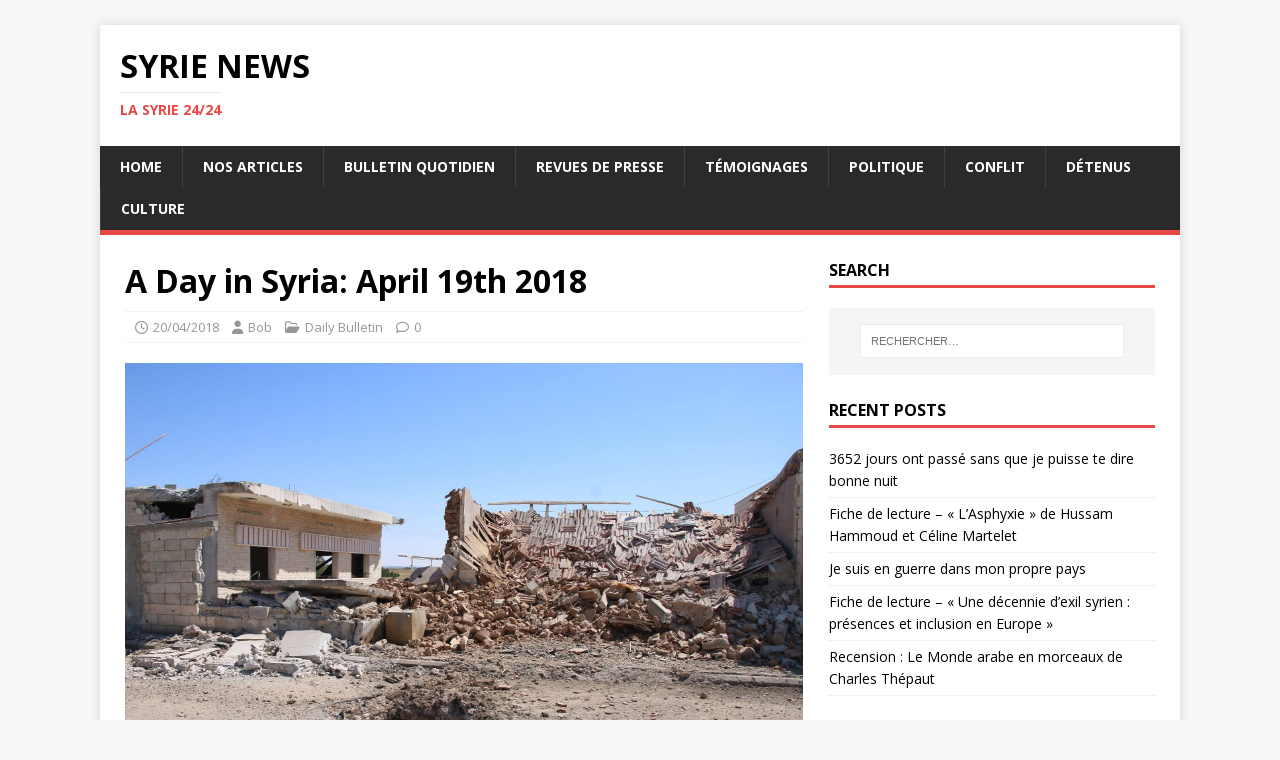

--- FILE ---
content_type: text/html; charset=UTF-8
request_url: https://syrie.news/2018/04/20/a-day-in-syria-april-19th-2018/?lang=en
body_size: 14748
content:
<!DOCTYPE html>
<html class="no-js" lang="fr-FR" prefix="og: http://ogp.me/ns# fb: http://ogp.me/ns/fb#">
<head>
<meta charset="UTF-8">
<meta name="viewport" content="width=device-width, initial-scale=1.0">
<link rel="profile" href="http://gmpg.org/xfn/11" />
<title>A Day in Syria: April 19th 2018 - SYRIE NEWS</title>
<meta name='robots' content='max-image-preview:large' />

<!-- This site is optimized with the Yoast SEO Premium plugin v6.2 - https://yoa.st/1yg?utm_content=6.2 -->
<link rel="canonical" href="https://syrie.news/2018/04/20/a-day-in-syria-april-19th-2018/" />
<meta property="og:locale" content="fr_FR" />
<meta property="og:type" content="article" />
<meta property="og:title" content="A Day in Syria: April 19th 2018 - SYRIE NEWS" />
<meta property="og:description" content="A Day in Syria: April 19th 2018 By Ziad Arbaji &amp; Caroline Pearse The Syrian civil defense presented Wednesday to the inspectors of the Organization [...]" />
<meta property="og:url" content="https://syrie.news/2018/04/20/a-day-in-syria-april-19th-2018/" />
<meta property="og:site_name" content="SYRIE NEWS" />
<meta property="article:publisher" content="https://www.facebook.com/Syrie24h/" />
<meta property="article:section" content="Daily Bulletin" />
<meta property="article:published_time" content="2018-04-20T12:37:47+02:00" />
<meta property="og:image" content="https://syrie.news/wp-content/uploads/2018/04/2018-04-16-Al-Quneitrat-Province-Homs.jpg" />
<meta property="og:image:secure_url" content="https://syrie.news/wp-content/uploads/2018/04/2018-04-16-Al-Quneitrat-Province-Homs.jpg" />
<meta property="og:image:width" content="2048" />
<meta property="og:image:height" content="1365" />
<meta name="twitter:card" content="summary_large_image" />
<meta name="twitter:description" content="A Day in Syria: April 19th 2018 By Ziad Arbaji &amp; Caroline Pearse The Syrian civil defense presented Wednesday to the inspectors of the Organization [...]" />
<meta name="twitter:title" content="A Day in Syria: April 19th 2018 - SYRIE NEWS" />
<meta name="twitter:site" content="@syrie24h" />
<meta name="twitter:image" content="https://syrie.news/wp-content/uploads/2018/04/2018-04-16-Al-Quneitrat-Province-Homs.jpg" />
<meta name="twitter:creator" content="@syrie24h" />
<script type='application/ld+json'>{"@context":"http:\/\/schema.org","@type":"WebSite","@id":"#website","url":"https:\/\/syrie.news\/","name":"SYRIE NEWS","alternateName":"LA SYRIE 24\/24","potentialAction":{"@type":"SearchAction","target":"https:\/\/syrie.news\/?s={search_term_string}","query-input":"required name=search_term_string"}}</script>
<script type='application/ld+json'>{"@context":"http:\/\/schema.org","@type":"Organization","url":"https:\/\/syrie.news\/2018\/04\/20\/a-day-in-syria-april-19th-2018\/","sameAs":["https:\/\/www.facebook.com\/Syrie24h\/","https:\/\/www.youtube.com\/channel\/UCumQ1kpxjB5QSsDMeYLCmRg","https:\/\/twitter.com\/syrie24h"],"@id":"#organization","name":"SYRIE NEWS","logo":"https:\/\/syrie.news\/wp-content\/uploads\/2017\/09\/24-1.png"}</script>
<!-- / Yoast SEO Premium plugin. -->

<link rel='dns-prefetch' href='//stats.wp.com' />
<link rel='dns-prefetch' href='//fonts.googleapis.com' />
<link rel='dns-prefetch' href='//v0.wordpress.com' />
<link rel='dns-prefetch' href='//jetpack.wordpress.com' />
<link rel='dns-prefetch' href='//s0.wp.com' />
<link rel='dns-prefetch' href='//public-api.wordpress.com' />
<link rel='dns-prefetch' href='//0.gravatar.com' />
<link rel='dns-prefetch' href='//1.gravatar.com' />
<link rel='dns-prefetch' href='//2.gravatar.com' />
<link rel="alternate" type="application/rss+xml" title="SYRIE NEWS &raquo; Flux" href="https://syrie.news/feed/" />
<link rel="alternate" type="application/rss+xml" title="SYRIE NEWS &raquo; Flux des commentaires" href="https://syrie.news/comments/feed/" />
<link rel="alternate" title="oEmbed (JSON)" type="application/json+oembed" href="https://syrie.news/wp-json/oembed/1.0/embed?url=https%3A%2F%2Fsyrie.news%2F2018%2F04%2F20%2Fa-day-in-syria-april-19th-2018%2F" />
<link rel="alternate" title="oEmbed (XML)" type="text/xml+oembed" href="https://syrie.news/wp-json/oembed/1.0/embed?url=https%3A%2F%2Fsyrie.news%2F2018%2F04%2F20%2Fa-day-in-syria-april-19th-2018%2F&#038;format=xml" />
		<!-- This site uses the Google Analytics by ExactMetrics plugin v8.2.4 - Using Analytics tracking - https://www.exactmetrics.com/ -->
		<!-- Note: ExactMetrics is not currently configured on this site. The site owner needs to authenticate with Google Analytics in the ExactMetrics settings panel. -->
					<!-- No tracking code set -->
				<!-- / Google Analytics by ExactMetrics -->
		<style id='wp-img-auto-sizes-contain-inline-css' type='text/css'>
img:is([sizes=auto i],[sizes^="auto," i]){contain-intrinsic-size:3000px 1500px}
/*# sourceURL=wp-img-auto-sizes-contain-inline-css */
</style>
<link rel='stylesheet' id='jetpack_related-posts-css' href='https://syrie.news/wp-content/plugins/jetpack/modules/related-posts/related-posts.css?ver=20240116' type='text/css' media='all' />
<style id='wp-emoji-styles-inline-css' type='text/css'>

	img.wp-smiley, img.emoji {
		display: inline !important;
		border: none !important;
		box-shadow: none !important;
		height: 1em !important;
		width: 1em !important;
		margin: 0 0.07em !important;
		vertical-align: -0.1em !important;
		background: none !important;
		padding: 0 !important;
	}
/*# sourceURL=wp-emoji-styles-inline-css */
</style>
<style id='wp-block-library-inline-css' type='text/css'>
:root{--wp-block-synced-color:#7a00df;--wp-block-synced-color--rgb:122,0,223;--wp-bound-block-color:var(--wp-block-synced-color);--wp-editor-canvas-background:#ddd;--wp-admin-theme-color:#007cba;--wp-admin-theme-color--rgb:0,124,186;--wp-admin-theme-color-darker-10:#006ba1;--wp-admin-theme-color-darker-10--rgb:0,107,160.5;--wp-admin-theme-color-darker-20:#005a87;--wp-admin-theme-color-darker-20--rgb:0,90,135;--wp-admin-border-width-focus:2px}@media (min-resolution:192dpi){:root{--wp-admin-border-width-focus:1.5px}}.wp-element-button{cursor:pointer}:root .has-very-light-gray-background-color{background-color:#eee}:root .has-very-dark-gray-background-color{background-color:#313131}:root .has-very-light-gray-color{color:#eee}:root .has-very-dark-gray-color{color:#313131}:root .has-vivid-green-cyan-to-vivid-cyan-blue-gradient-background{background:linear-gradient(135deg,#00d084,#0693e3)}:root .has-purple-crush-gradient-background{background:linear-gradient(135deg,#34e2e4,#4721fb 50%,#ab1dfe)}:root .has-hazy-dawn-gradient-background{background:linear-gradient(135deg,#faaca8,#dad0ec)}:root .has-subdued-olive-gradient-background{background:linear-gradient(135deg,#fafae1,#67a671)}:root .has-atomic-cream-gradient-background{background:linear-gradient(135deg,#fdd79a,#004a59)}:root .has-nightshade-gradient-background{background:linear-gradient(135deg,#330968,#31cdcf)}:root .has-midnight-gradient-background{background:linear-gradient(135deg,#020381,#2874fc)}:root{--wp--preset--font-size--normal:16px;--wp--preset--font-size--huge:42px}.has-regular-font-size{font-size:1em}.has-larger-font-size{font-size:2.625em}.has-normal-font-size{font-size:var(--wp--preset--font-size--normal)}.has-huge-font-size{font-size:var(--wp--preset--font-size--huge)}.has-text-align-center{text-align:center}.has-text-align-left{text-align:left}.has-text-align-right{text-align:right}.has-fit-text{white-space:nowrap!important}#end-resizable-editor-section{display:none}.aligncenter{clear:both}.items-justified-left{justify-content:flex-start}.items-justified-center{justify-content:center}.items-justified-right{justify-content:flex-end}.items-justified-space-between{justify-content:space-between}.screen-reader-text{border:0;clip-path:inset(50%);height:1px;margin:-1px;overflow:hidden;padding:0;position:absolute;width:1px;word-wrap:normal!important}.screen-reader-text:focus{background-color:#ddd;clip-path:none;color:#444;display:block;font-size:1em;height:auto;left:5px;line-height:normal;padding:15px 23px 14px;text-decoration:none;top:5px;width:auto;z-index:100000}html :where(.has-border-color){border-style:solid}html :where([style*=border-top-color]){border-top-style:solid}html :where([style*=border-right-color]){border-right-style:solid}html :where([style*=border-bottom-color]){border-bottom-style:solid}html :where([style*=border-left-color]){border-left-style:solid}html :where([style*=border-width]){border-style:solid}html :where([style*=border-top-width]){border-top-style:solid}html :where([style*=border-right-width]){border-right-style:solid}html :where([style*=border-bottom-width]){border-bottom-style:solid}html :where([style*=border-left-width]){border-left-style:solid}html :where(img[class*=wp-image-]){height:auto;max-width:100%}:where(figure){margin:0 0 1em}html :where(.is-position-sticky){--wp-admin--admin-bar--position-offset:var(--wp-admin--admin-bar--height,0px)}@media screen and (max-width:600px){html :where(.is-position-sticky){--wp-admin--admin-bar--position-offset:0px}}

/*# sourceURL=wp-block-library-inline-css */
</style><style id='global-styles-inline-css' type='text/css'>
:root{--wp--preset--aspect-ratio--square: 1;--wp--preset--aspect-ratio--4-3: 4/3;--wp--preset--aspect-ratio--3-4: 3/4;--wp--preset--aspect-ratio--3-2: 3/2;--wp--preset--aspect-ratio--2-3: 2/3;--wp--preset--aspect-ratio--16-9: 16/9;--wp--preset--aspect-ratio--9-16: 9/16;--wp--preset--color--black: #000000;--wp--preset--color--cyan-bluish-gray: #abb8c3;--wp--preset--color--white: #ffffff;--wp--preset--color--pale-pink: #f78da7;--wp--preset--color--vivid-red: #cf2e2e;--wp--preset--color--luminous-vivid-orange: #ff6900;--wp--preset--color--luminous-vivid-amber: #fcb900;--wp--preset--color--light-green-cyan: #7bdcb5;--wp--preset--color--vivid-green-cyan: #00d084;--wp--preset--color--pale-cyan-blue: #8ed1fc;--wp--preset--color--vivid-cyan-blue: #0693e3;--wp--preset--color--vivid-purple: #9b51e0;--wp--preset--gradient--vivid-cyan-blue-to-vivid-purple: linear-gradient(135deg,rgb(6,147,227) 0%,rgb(155,81,224) 100%);--wp--preset--gradient--light-green-cyan-to-vivid-green-cyan: linear-gradient(135deg,rgb(122,220,180) 0%,rgb(0,208,130) 100%);--wp--preset--gradient--luminous-vivid-amber-to-luminous-vivid-orange: linear-gradient(135deg,rgb(252,185,0) 0%,rgb(255,105,0) 100%);--wp--preset--gradient--luminous-vivid-orange-to-vivid-red: linear-gradient(135deg,rgb(255,105,0) 0%,rgb(207,46,46) 100%);--wp--preset--gradient--very-light-gray-to-cyan-bluish-gray: linear-gradient(135deg,rgb(238,238,238) 0%,rgb(169,184,195) 100%);--wp--preset--gradient--cool-to-warm-spectrum: linear-gradient(135deg,rgb(74,234,220) 0%,rgb(151,120,209) 20%,rgb(207,42,186) 40%,rgb(238,44,130) 60%,rgb(251,105,98) 80%,rgb(254,248,76) 100%);--wp--preset--gradient--blush-light-purple: linear-gradient(135deg,rgb(255,206,236) 0%,rgb(152,150,240) 100%);--wp--preset--gradient--blush-bordeaux: linear-gradient(135deg,rgb(254,205,165) 0%,rgb(254,45,45) 50%,rgb(107,0,62) 100%);--wp--preset--gradient--luminous-dusk: linear-gradient(135deg,rgb(255,203,112) 0%,rgb(199,81,192) 50%,rgb(65,88,208) 100%);--wp--preset--gradient--pale-ocean: linear-gradient(135deg,rgb(255,245,203) 0%,rgb(182,227,212) 50%,rgb(51,167,181) 100%);--wp--preset--gradient--electric-grass: linear-gradient(135deg,rgb(202,248,128) 0%,rgb(113,206,126) 100%);--wp--preset--gradient--midnight: linear-gradient(135deg,rgb(2,3,129) 0%,rgb(40,116,252) 100%);--wp--preset--font-size--small: 13px;--wp--preset--font-size--medium: 20px;--wp--preset--font-size--large: 36px;--wp--preset--font-size--x-large: 42px;--wp--preset--spacing--20: 0.44rem;--wp--preset--spacing--30: 0.67rem;--wp--preset--spacing--40: 1rem;--wp--preset--spacing--50: 1.5rem;--wp--preset--spacing--60: 2.25rem;--wp--preset--spacing--70: 3.38rem;--wp--preset--spacing--80: 5.06rem;--wp--preset--shadow--natural: 6px 6px 9px rgba(0, 0, 0, 0.2);--wp--preset--shadow--deep: 12px 12px 50px rgba(0, 0, 0, 0.4);--wp--preset--shadow--sharp: 6px 6px 0px rgba(0, 0, 0, 0.2);--wp--preset--shadow--outlined: 6px 6px 0px -3px rgb(255, 255, 255), 6px 6px rgb(0, 0, 0);--wp--preset--shadow--crisp: 6px 6px 0px rgb(0, 0, 0);}:where(.is-layout-flex){gap: 0.5em;}:where(.is-layout-grid){gap: 0.5em;}body .is-layout-flex{display: flex;}.is-layout-flex{flex-wrap: wrap;align-items: center;}.is-layout-flex > :is(*, div){margin: 0;}body .is-layout-grid{display: grid;}.is-layout-grid > :is(*, div){margin: 0;}:where(.wp-block-columns.is-layout-flex){gap: 2em;}:where(.wp-block-columns.is-layout-grid){gap: 2em;}:where(.wp-block-post-template.is-layout-flex){gap: 1.25em;}:where(.wp-block-post-template.is-layout-grid){gap: 1.25em;}.has-black-color{color: var(--wp--preset--color--black) !important;}.has-cyan-bluish-gray-color{color: var(--wp--preset--color--cyan-bluish-gray) !important;}.has-white-color{color: var(--wp--preset--color--white) !important;}.has-pale-pink-color{color: var(--wp--preset--color--pale-pink) !important;}.has-vivid-red-color{color: var(--wp--preset--color--vivid-red) !important;}.has-luminous-vivid-orange-color{color: var(--wp--preset--color--luminous-vivid-orange) !important;}.has-luminous-vivid-amber-color{color: var(--wp--preset--color--luminous-vivid-amber) !important;}.has-light-green-cyan-color{color: var(--wp--preset--color--light-green-cyan) !important;}.has-vivid-green-cyan-color{color: var(--wp--preset--color--vivid-green-cyan) !important;}.has-pale-cyan-blue-color{color: var(--wp--preset--color--pale-cyan-blue) !important;}.has-vivid-cyan-blue-color{color: var(--wp--preset--color--vivid-cyan-blue) !important;}.has-vivid-purple-color{color: var(--wp--preset--color--vivid-purple) !important;}.has-black-background-color{background-color: var(--wp--preset--color--black) !important;}.has-cyan-bluish-gray-background-color{background-color: var(--wp--preset--color--cyan-bluish-gray) !important;}.has-white-background-color{background-color: var(--wp--preset--color--white) !important;}.has-pale-pink-background-color{background-color: var(--wp--preset--color--pale-pink) !important;}.has-vivid-red-background-color{background-color: var(--wp--preset--color--vivid-red) !important;}.has-luminous-vivid-orange-background-color{background-color: var(--wp--preset--color--luminous-vivid-orange) !important;}.has-luminous-vivid-amber-background-color{background-color: var(--wp--preset--color--luminous-vivid-amber) !important;}.has-light-green-cyan-background-color{background-color: var(--wp--preset--color--light-green-cyan) !important;}.has-vivid-green-cyan-background-color{background-color: var(--wp--preset--color--vivid-green-cyan) !important;}.has-pale-cyan-blue-background-color{background-color: var(--wp--preset--color--pale-cyan-blue) !important;}.has-vivid-cyan-blue-background-color{background-color: var(--wp--preset--color--vivid-cyan-blue) !important;}.has-vivid-purple-background-color{background-color: var(--wp--preset--color--vivid-purple) !important;}.has-black-border-color{border-color: var(--wp--preset--color--black) !important;}.has-cyan-bluish-gray-border-color{border-color: var(--wp--preset--color--cyan-bluish-gray) !important;}.has-white-border-color{border-color: var(--wp--preset--color--white) !important;}.has-pale-pink-border-color{border-color: var(--wp--preset--color--pale-pink) !important;}.has-vivid-red-border-color{border-color: var(--wp--preset--color--vivid-red) !important;}.has-luminous-vivid-orange-border-color{border-color: var(--wp--preset--color--luminous-vivid-orange) !important;}.has-luminous-vivid-amber-border-color{border-color: var(--wp--preset--color--luminous-vivid-amber) !important;}.has-light-green-cyan-border-color{border-color: var(--wp--preset--color--light-green-cyan) !important;}.has-vivid-green-cyan-border-color{border-color: var(--wp--preset--color--vivid-green-cyan) !important;}.has-pale-cyan-blue-border-color{border-color: var(--wp--preset--color--pale-cyan-blue) !important;}.has-vivid-cyan-blue-border-color{border-color: var(--wp--preset--color--vivid-cyan-blue) !important;}.has-vivid-purple-border-color{border-color: var(--wp--preset--color--vivid-purple) !important;}.has-vivid-cyan-blue-to-vivid-purple-gradient-background{background: var(--wp--preset--gradient--vivid-cyan-blue-to-vivid-purple) !important;}.has-light-green-cyan-to-vivid-green-cyan-gradient-background{background: var(--wp--preset--gradient--light-green-cyan-to-vivid-green-cyan) !important;}.has-luminous-vivid-amber-to-luminous-vivid-orange-gradient-background{background: var(--wp--preset--gradient--luminous-vivid-amber-to-luminous-vivid-orange) !important;}.has-luminous-vivid-orange-to-vivid-red-gradient-background{background: var(--wp--preset--gradient--luminous-vivid-orange-to-vivid-red) !important;}.has-very-light-gray-to-cyan-bluish-gray-gradient-background{background: var(--wp--preset--gradient--very-light-gray-to-cyan-bluish-gray) !important;}.has-cool-to-warm-spectrum-gradient-background{background: var(--wp--preset--gradient--cool-to-warm-spectrum) !important;}.has-blush-light-purple-gradient-background{background: var(--wp--preset--gradient--blush-light-purple) !important;}.has-blush-bordeaux-gradient-background{background: var(--wp--preset--gradient--blush-bordeaux) !important;}.has-luminous-dusk-gradient-background{background: var(--wp--preset--gradient--luminous-dusk) !important;}.has-pale-ocean-gradient-background{background: var(--wp--preset--gradient--pale-ocean) !important;}.has-electric-grass-gradient-background{background: var(--wp--preset--gradient--electric-grass) !important;}.has-midnight-gradient-background{background: var(--wp--preset--gradient--midnight) !important;}.has-small-font-size{font-size: var(--wp--preset--font-size--small) !important;}.has-medium-font-size{font-size: var(--wp--preset--font-size--medium) !important;}.has-large-font-size{font-size: var(--wp--preset--font-size--large) !important;}.has-x-large-font-size{font-size: var(--wp--preset--font-size--x-large) !important;}
/*# sourceURL=global-styles-inline-css */
</style>

<style id='classic-theme-styles-inline-css' type='text/css'>
/*! This file is auto-generated */
.wp-block-button__link{color:#fff;background-color:#32373c;border-radius:9999px;box-shadow:none;text-decoration:none;padding:calc(.667em + 2px) calc(1.333em + 2px);font-size:1.125em}.wp-block-file__button{background:#32373c;color:#fff;text-decoration:none}
/*# sourceURL=/wp-includes/css/classic-themes.min.css */
</style>
<link rel='stylesheet' id='contact-form-7-css' href='https://syrie.news/wp-content/plugins/contact-form-7/includes/css/styles.css?ver=6.0.1' type='text/css' media='all' />
<link rel='stylesheet' id='wpml-cms-nav-css-css' href='https://syrie.news/wp-content/plugins/wpml-cms-nav/res/css/navigation.css?ver=1.4.24' type='text/css' media='all' />
<link rel='stylesheet' id='cms-navigation-style-base-css' href='https://syrie.news/wp-content/plugins/wpml-cms-nav/res/css/cms-navigation-base.css?ver=1.4.24' type='text/css' media='screen' />
<link rel='stylesheet' id='cms-navigation-style-css' href='https://syrie.news/wp-content/plugins/wpml-cms-nav/res/css/cms-navigation.css?ver=1.4.24' type='text/css' media='screen' />
<link rel='stylesheet' id='mh-google-fonts-css' href='https://fonts.googleapis.com/css?family=Open+Sans:400,400italic,700,600' type='text/css' media='all' />
<link rel='stylesheet' id='mh-magazine-lite-css' href='https://syrie.news/wp-content/themes/mh-magazine-lite/style.css?ver=2.10.0' type='text/css' media='all' />
<link rel='stylesheet' id='mh-font-awesome-css' href='https://syrie.news/wp-content/themes/mh-magazine-lite/includes/font-awesome.min.css' type='text/css' media='all' />
<link rel='stylesheet' id='sharedaddy-css' href='https://syrie.news/wp-content/plugins/jetpack/modules/sharedaddy/sharing.css?ver=14.1' type='text/css' media='all' />
<link rel='stylesheet' id='social-logos-css' href='https://syrie.news/wp-content/plugins/jetpack/_inc/social-logos/social-logos.min.css?ver=14.1' type='text/css' media='all' />
<script type="text/javascript" id="jetpack_related-posts-js-extra">
/* <![CDATA[ */
var related_posts_js_options = {"post_heading":"h4"};
//# sourceURL=jetpack_related-posts-js-extra
/* ]]> */
</script>
<script type="text/javascript" src="https://syrie.news/wp-content/plugins/jetpack/_inc/build/related-posts/related-posts.min.js?ver=20240116" id="jetpack_related-posts-js"></script>
<script type="text/javascript" src="https://syrie.news/wp-includes/js/jquery/jquery.min.js?ver=3.7.1" id="jquery-core-js"></script>
<script type="text/javascript" src="https://syrie.news/wp-includes/js/jquery/jquery-migrate.min.js?ver=3.4.1" id="jquery-migrate-js"></script>
<script type="text/javascript" id="mh-scripts-js-extra">
/* <![CDATA[ */
var mh_magazine = {"text":{"toggle_menu":"Toggle Menu"}};
//# sourceURL=mh-scripts-js-extra
/* ]]> */
</script>
<script type="text/javascript" src="https://syrie.news/wp-content/themes/mh-magazine-lite/js/scripts.js?ver=2.10.0" id="mh-scripts-js"></script>
<script type="text/javascript" src="https://syrie.news/wp-includes/js/wp-embed.min.js?ver=6.9" id="wp-embed-js" defer="defer" data-wp-strategy="defer"></script>
<link rel="https://api.w.org/" href="https://syrie.news/wp-json/" /><link rel="alternate" title="JSON" type="application/json" href="https://syrie.news/wp-json/wp/v2/posts/6243" /><link rel="EditURI" type="application/rsd+xml" title="RSD" href="https://syrie.news/xmlrpc.php?rsd" />
<meta name="generator" content="WordPress 6.9" />
<link rel='shortlink' href='https://wp.me/p9cTym-1CH' />
	<style>img#wpstats{display:none}</style>
		<!--[if lt IE 9]>
<script src="https://syrie.news/wp-content/themes/mh-magazine-lite/js/css3-mediaqueries.js"></script>
<![endif]-->
<style type="text/css">.recentcomments a{display:inline !important;padding:0 !important;margin:0 !important;}</style>      <meta name="onesignal" content="wordpress-plugin"/>
            <script>

      window.OneSignal = window.OneSignal || [];

      OneSignal.push( function() {
        OneSignal.SERVICE_WORKER_UPDATER_PATH = "OneSignalSDKUpdaterWorker.js.php";
                      OneSignal.SERVICE_WORKER_PATH = "OneSignalSDKWorker.js.php";
                      OneSignal.SERVICE_WORKER_PARAM = { scope: "/" };
        OneSignal.setDefaultNotificationUrl("https://syrie.news");
        var oneSignal_options = {};
        window._oneSignalInitOptions = oneSignal_options;

        oneSignal_options['wordpress'] = true;
oneSignal_options['appId'] = 'e8e4080e-61b8-49cd-a451-fe9ecf41642e';
oneSignal_options['allowLocalhostAsSecureOrigin'] = true;
oneSignal_options['httpPermissionRequest'] = { };
oneSignal_options['httpPermissionRequest']['enable'] = true;
oneSignal_options['welcomeNotification'] = { };
oneSignal_options['welcomeNotification']['title'] = "";
oneSignal_options['welcomeNotification']['message'] = "";
oneSignal_options['path'] = "https://syrie.news/wp-content/plugins/onesignal-free-web-push-notifications/sdk_files/";
oneSignal_options['safari_web_id'] = "web.onesignal.auto.5f2b561a-4bc4-4806-b010-c7853696b689";
oneSignal_options['promptOptions'] = { };
oneSignal_options['notifyButton'] = { };
oneSignal_options['notifyButton']['enable'] = true;
oneSignal_options['notifyButton']['position'] = 'bottom-right';
oneSignal_options['notifyButton']['theme'] = 'default';
oneSignal_options['notifyButton']['size'] = 'medium';
oneSignal_options['notifyButton']['showCredit'] = true;
oneSignal_options['notifyButton']['text'] = {};
                OneSignal.init(window._oneSignalInitOptions);
                OneSignal.showSlidedownPrompt();      });

      function documentInitOneSignal() {
        var oneSignal_elements = document.getElementsByClassName("OneSignal-prompt");

        var oneSignalLinkClickHandler = function(event) { OneSignal.push(['registerForPushNotifications']); event.preventDefault(); };        for(var i = 0; i < oneSignal_elements.length; i++)
          oneSignal_elements[i].addEventListener('click', oneSignalLinkClickHandler, false);
      }

      if (document.readyState === 'complete') {
           documentInitOneSignal();
      }
      else {
           window.addEventListener("load", function(event){
               documentInitOneSignal();
          });
      }
    </script>
</head>
<body id="mh-mobile" class="wp-singular post-template-default single single-post postid-6243 single-format-standard wp-theme-mh-magazine-lite mh-right-sb" itemscope="itemscope" itemtype="https://schema.org/WebPage">
<div class="mh-container mh-container-outer">
<div class="mh-header-mobile-nav mh-clearfix"></div>
<header class="mh-header" itemscope="itemscope" itemtype="https://schema.org/WPHeader">
	<div class="mh-container mh-container-inner mh-row mh-clearfix">
		<div class="mh-custom-header mh-clearfix">
<div class="mh-site-identity">
<div class="mh-site-logo" role="banner" itemscope="itemscope" itemtype="https://schema.org/Brand">
<div class="mh-header-text">
<a class="mh-header-text-link" href="https://syrie.news/" title="SYRIE NEWS" rel="home">
<h2 class="mh-header-title">SYRIE NEWS</h2>
<h3 class="mh-header-tagline">LA SYRIE 24/24</h3>
</a>
</div>
</div>
</div>
</div>
	</div>
	<div class="mh-main-nav-wrap">
		<nav class="mh-navigation mh-main-nav mh-container mh-container-inner mh-clearfix" itemscope="itemscope" itemtype="https://schema.org/SiteNavigationElement">
			<div class="menu-hercules-container"><ul id="menu-hercules" class="menu"><li id="menu-item-4979" class="menu-item menu-item-type-custom menu-item-object-custom menu-item-home menu-item-4979"><a href="https://syrie.news">Home</a></li>
<li id="menu-item-5083" class="menu-item menu-item-type-taxonomy menu-item-object-category menu-item-5083"><a href="https://syrie.news/category/nos-articles/">Nos articles</a></li>
<li id="menu-item-5858" class="menu-item menu-item-type-taxonomy menu-item-object-category menu-item-5858"><a href="https://syrie.news/category/bulletin-quotidien/">Bulletin quotidien</a></li>
<li id="menu-item-6877" class="menu-item menu-item-type-taxonomy menu-item-object-category menu-item-6877"><a href="https://syrie.news/category/revues-de-presse/">Revues de presse</a></li>
<li id="menu-item-6878" class="menu-item menu-item-type-taxonomy menu-item-object-category menu-item-6878"><a href="https://syrie.news/category/temoignages/">Témoignages</a></li>
<li id="menu-item-5065" class="menu-item menu-item-type-taxonomy menu-item-object-category menu-item-5065"><a href="https://syrie.news/category/politique/">Politique</a></li>
<li id="menu-item-5061" class="menu-item menu-item-type-taxonomy menu-item-object-category menu-item-5061"><a href="https://syrie.news/category/conflit/">Conflit</a></li>
<li id="menu-item-5063" class="menu-item menu-item-type-taxonomy menu-item-object-category menu-item-5063"><a href="https://syrie.news/category/detenus/">Détenus</a></li>
<li id="menu-item-5062" class="menu-item menu-item-type-taxonomy menu-item-object-category menu-item-5062"><a href="https://syrie.news/category/culture/">Culture</a></li>
</ul></div>		</nav>
	</div>
</header><div class="mh-wrapper mh-clearfix">
	<div id="main-content" class="mh-content" role="main" itemprop="mainContentOfPage"><article id="post-6243" class="post-6243 post type-post status-publish format-standard has-post-thumbnail hentry category-daily-bulletin-2">
	<header class="entry-header mh-clearfix"><h1 class="entry-title">A Day in Syria: April 19th 2018</h1><p class="mh-meta entry-meta">
<span class="entry-meta-date updated"><i class="far fa-clock"></i><a href="https://syrie.news/2018/04/">20/04/2018</a></span>
<span class="entry-meta-author author vcard"><i class="fa fa-user"></i><a class="fn" href="https://syrie.news/author/bob/">Bob</a></span>
<span class="entry-meta-categories"><i class="far fa-folder-open"></i><a href="https://syrie.news/category/daily-bulletin-2/" rel="category tag">Daily Bulletin</a></span>
<span class="entry-meta-comments"><i class="far fa-comment"></i><a class="mh-comment-scroll" href="https://syrie.news/2018/04/20/a-day-in-syria-april-19th-2018/#mh-comments">0</a></span>
</p>
	</header>
		<div class="entry-content mh-clearfix">
<figure class="entry-thumbnail">
<img src="https://syrie.news/wp-content/uploads/2018/04/2018-04-16-Al-Quneitrat-Province-Homs.jpg" alt="" title="2018-04-16-Al-Quneitrat Province Homs" />
<figcaption class="wp-caption-text">Les traces de bombardement d'hier sur Al-Quneitrat</figcaption>
</figure>
<p>A Day in Syria: April 19th 2018</p>
<p>By Ziad Arbaji &amp; Caroline Pearse</p>
<ul>
<li>The Syrian civil defense presented Wednesday to the inspectors of the Organization for the Prohibition of Chemical Weapons (OPCW) a list of places where the victims of the chemical attack on April 7 in Douma were buried. The analysis of blood or bodies of the victims will help the investigation to identify the nature of the chemical weapon used by the regime during this massacre.</li>
<li>Human Rights Watch said last Wednesday that the members of the United Nations should fully support and fund a new UN team to gather and preserve evidence of serious crimes committed in Syria for future prosecution.</li>
</ul>
<p>&nbsp;</p>
<ul>
<li>The regime continued today to bomb the city of Ar-Ruhaybah, in Eastern Qalamoun, and its surroundings.</li>
</ul>
<figure id="attachment_6241" aria-describedby="caption-attachment-6241" style="width: 559px" class="wp-caption aligncenter"><img fetchpriority="high" decoding="async" class=" wp-image-6241" src="https://syrie.news/wp-content/uploads/2018/04/2018-04-19-Ar-Ruhaybah.jpg" alt="Le bombardement hier de la ville d'Ar-Ruhaybah" width="559" height="419" srcset="https://syrie.news/wp-content/uploads/2018/04/2018-04-19-Ar-Ruhaybah.jpg 720w, https://syrie.news/wp-content/uploads/2018/04/2018-04-19-Ar-Ruhaybah-300x225.jpg 300w, https://syrie.news/wp-content/uploads/2018/04/2018-04-19-Ar-Ruhaybah-483x362.jpg 483w, https://syrie.news/wp-content/uploads/2018/04/2018-04-19-Ar-Ruhaybah-360x270.jpg 360w, https://syrie.news/wp-content/uploads/2018/04/2018-04-19-Ar-Ruhaybah-600x450.jpg 600w, https://syrie.news/wp-content/uploads/2018/04/2018-04-19-Ar-Ruhaybah-263x197.jpg 263w" sizes="(max-width: 559px) 100vw, 559px" /><figcaption id="caption-attachment-6241" class="wp-caption-text">The bombing of  Ar-Ruhaybah city</figcaption></figure>
<ul>
<li>Several Arab countries, like Saudi Arabia and the United Arab Emirates would deploy armed forces in Syria, according to the United States.</li>
</ul>
<p>&nbsp;</p>
<ul>
<li>The first buses of deportation left Thursday the city of Al-Dhumeir. Nearly 5,000 people will leave the city to the northern province of Aleppo.</li>
</ul>
<figure id="attachment_6240" aria-describedby="caption-attachment-6240" style="width: 489px" class="wp-caption aligncenter"><img decoding="async" class="size-full wp-image-6240" src="https://syrie.news/wp-content/uploads/2018/04/2018-04-19-Dhoumeir-Déportation.jpg" alt="" width="489" height="330" srcset="https://syrie.news/wp-content/uploads/2018/04/2018-04-19-Dhoumeir-Déportation.jpg 489w, https://syrie.news/wp-content/uploads/2018/04/2018-04-19-Dhoumeir-Déportation-300x202.jpg 300w, https://syrie.news/wp-content/uploads/2018/04/2018-04-19-Dhoumeir-Déportation-483x326.jpg 483w, https://syrie.news/wp-content/uploads/2018/04/2018-04-19-Dhoumeir-Déportation-360x243.jpg 360w, https://syrie.news/wp-content/uploads/2018/04/2018-04-19-Dhoumeir-Déportation-263x177.jpg 263w" sizes="(max-width: 489px) 100vw, 489px" /><figcaption id="caption-attachment-6240" class="wp-caption-text">Deportation busses in Al-Dhumeir city</figcaption></figure>
<ul>
<li>The regime strengthened this thursday the siege of the southern suburbs of Damascus, such as Al-Tadhamon and Al-Yarmouk camp. Its artillery also bombed these neighborhoods, preparing a battle against the forces which control these areas.</li>
</ul>
<p>&nbsp;</p>
<ul>
<li>A child died Thrusday because of a cluster bomb dropped by the regime in Abade village in Aleppo province. Two children were also injured by old bomb fragments in Hayan village in Aleppo province.</li>
</ul>
<figure id="attachment_6239" aria-describedby="caption-attachment-6239" style="width: 555px" class="wp-caption aligncenter"><img decoding="async" class=" wp-image-6239" src="https://syrie.news/wp-content/uploads/2018/04/2018-04-19-Défense-civile-abade.jpg" alt="L'enfant blessé à Hayan en province d'Alep" width="555" height="312" srcset="https://syrie.news/wp-content/uploads/2018/04/2018-04-19-Défense-civile-abade.jpg 960w, https://syrie.news/wp-content/uploads/2018/04/2018-04-19-Défense-civile-abade-300x169.jpg 300w, https://syrie.news/wp-content/uploads/2018/04/2018-04-19-Défense-civile-abade-768x432.jpg 768w, https://syrie.news/wp-content/uploads/2018/04/2018-04-19-Défense-civile-abade-483x272.jpg 483w, https://syrie.news/wp-content/uploads/2018/04/2018-04-19-Défense-civile-abade-360x203.jpg 360w, https://syrie.news/wp-content/uploads/2018/04/2018-04-19-Défense-civile-abade-600x338.jpg 600w, https://syrie.news/wp-content/uploads/2018/04/2018-04-19-Défense-civile-abade-263x148.jpg 263w" sizes="(max-width: 555px) 100vw, 555px" /><figcaption id="caption-attachment-6239" class="wp-caption-text">An injured child in Hayan in Aleppo province</figcaption></figure>
<blockquote class="wp-embedded-content" data-secret="pxqFZqFpz6"><p><a href="https://syrie.news/2018/04/18/a-day-in-syria-april-18th-2018/">A Day in Syria: April 18th 2018</a></p></blockquote>
<p><iframe loading="lazy" class="wp-embedded-content" sandbox="allow-scripts" security="restricted" style="position: absolute; clip: rect(1px, 1px, 1px, 1px);" title="« A Day in Syria: April 18th 2018 » &#8212; SYRIE NEWS" src="https://syrie.news/2018/04/18/a-day-in-syria-april-18th-2018/embed/#?secret=pwA4cUG2w9#?secret=pxqFZqFpz6" data-secret="pxqFZqFpz6" width="600" height="338" frameborder="0" marginwidth="0" marginheight="0" scrolling="no"></iframe></p>
<p>&nbsp;</p>
<div class="sharedaddy sd-sharing-enabled"><div class="robots-nocontent sd-block sd-social sd-social-icon sd-sharing"><h3 class="sd-title">Partager&nbsp;:</h3><div class="sd-content"><ul><li class="share-facebook"><a rel="nofollow noopener noreferrer" data-shared="sharing-facebook-6243" class="share-facebook sd-button share-icon no-text" href="https://syrie.news/2018/04/20/a-day-in-syria-april-19th-2018/?share=facebook" target="_blank" title="Cliquez pour partager sur Facebook" ><span></span><span class="sharing-screen-reader-text">Cliquez pour partager sur Facebook(ouvre dans une nouvelle fenêtre)</span></a></li><li class="share-twitter"><a rel="nofollow noopener noreferrer" data-shared="sharing-twitter-6243" class="share-twitter sd-button share-icon no-text" href="https://syrie.news/2018/04/20/a-day-in-syria-april-19th-2018/?share=twitter" target="_blank" title="Cliquez pour partager sur Twitter" ><span></span><span class="sharing-screen-reader-text">Cliquez pour partager sur Twitter(ouvre dans une nouvelle fenêtre)</span></a></li><li class="share-telegram"><a rel="nofollow noopener noreferrer" data-shared="" class="share-telegram sd-button share-icon no-text" href="https://syrie.news/2018/04/20/a-day-in-syria-april-19th-2018/?share=telegram" target="_blank" title="Cliquez pour partager sur Telegram" ><span></span><span class="sharing-screen-reader-text">Cliquez pour partager sur Telegram(ouvre dans une nouvelle fenêtre)</span></a></li><li class="share-print"><a rel="nofollow noopener noreferrer" data-shared="" class="share-print sd-button share-icon no-text" href="https://syrie.news/2018/04/20/a-day-in-syria-april-19th-2018/#print" target="_blank" title="Cliquer pour imprimer" ><span></span><span class="sharing-screen-reader-text">Cliquer pour imprimer(ouvre dans une nouvelle fenêtre)</span></a></li><li class="share-jetpack-whatsapp"><a rel="nofollow noopener noreferrer" data-shared="" class="share-jetpack-whatsapp sd-button share-icon no-text" href="https://syrie.news/2018/04/20/a-day-in-syria-april-19th-2018/?share=jetpack-whatsapp" target="_blank" title="Cliquez pour partager sur WhatsApp" ><span></span><span class="sharing-screen-reader-text">Cliquez pour partager sur WhatsApp(ouvre dans une nouvelle fenêtre)</span></a></li><li class="share-tumblr"><a rel="nofollow noopener noreferrer" data-shared="" class="share-tumblr sd-button share-icon no-text" href="https://syrie.news/2018/04/20/a-day-in-syria-april-19th-2018/?share=tumblr" target="_blank" title="Cliquez pour partager sur Tumblr" ><span></span><span class="sharing-screen-reader-text">Cliquez pour partager sur Tumblr(ouvre dans une nouvelle fenêtre)</span></a></li><li class="share-linkedin"><a rel="nofollow noopener noreferrer" data-shared="sharing-linkedin-6243" class="share-linkedin sd-button share-icon no-text" href="https://syrie.news/2018/04/20/a-day-in-syria-april-19th-2018/?share=linkedin" target="_blank" title="Cliquez pour partager sur LinkedIn" ><span></span><span class="sharing-screen-reader-text">Cliquez pour partager sur LinkedIn(ouvre dans une nouvelle fenêtre)</span></a></li><li class="share-pocket"><a rel="nofollow noopener noreferrer" data-shared="" class="share-pocket sd-button share-icon no-text" href="https://syrie.news/2018/04/20/a-day-in-syria-april-19th-2018/?share=pocket" target="_blank" title="Cliquez pour partager sur Pocket" ><span></span><span class="sharing-screen-reader-text">Cliquez pour partager sur Pocket(ouvre dans une nouvelle fenêtre)</span></a></li><li class="share-pinterest"><a rel="nofollow noopener noreferrer" data-shared="sharing-pinterest-6243" class="share-pinterest sd-button share-icon no-text" href="https://syrie.news/2018/04/20/a-day-in-syria-april-19th-2018/?share=pinterest" target="_blank" title="Cliquez pour partager sur Pinterest" ><span></span><span class="sharing-screen-reader-text">Cliquez pour partager sur Pinterest(ouvre dans une nouvelle fenêtre)</span></a></li><li class="share-reddit"><a rel="nofollow noopener noreferrer" data-shared="" class="share-reddit sd-button share-icon no-text" href="https://syrie.news/2018/04/20/a-day-in-syria-april-19th-2018/?share=reddit" target="_blank" title="Cliquez pour partager sur Reddit" ><span></span><span class="sharing-screen-reader-text">Cliquez pour partager sur Reddit(ouvre dans une nouvelle fenêtre)</span></a></li><li class="share-end"></li></ul></div></div></div>
<div id='jp-relatedposts' class='jp-relatedposts' >
	<h3 class="jp-relatedposts-headline"><em>Articles similaires</em></h3>
</div>	</div></article><nav class="mh-post-nav mh-row mh-clearfix" itemscope="itemscope" itemtype="https://schema.org/SiteNavigationElement">
<div class="mh-col-1-2 mh-post-nav-item mh-post-nav-prev">
<a href="https://syrie.news/2018/04/19/syrie-journee-19-avril-2018/" rel="prev"><img width="80" height="53" src="https://syrie.news/wp-content/uploads/2018/04/2018-04-16-Al-Quneitrat-Province-Homs.jpg" class="attachment-mh-magazine-lite-small size-mh-magazine-lite-small wp-post-image" alt="" decoding="async" loading="lazy" srcset="https://syrie.news/wp-content/uploads/2018/04/2018-04-16-Al-Quneitrat-Province-Homs.jpg 2048w, https://syrie.news/wp-content/uploads/2018/04/2018-04-16-Al-Quneitrat-Province-Homs-300x200.jpg 300w, https://syrie.news/wp-content/uploads/2018/04/2018-04-16-Al-Quneitrat-Province-Homs-768x512.jpg 768w, https://syrie.news/wp-content/uploads/2018/04/2018-04-16-Al-Quneitrat-Province-Homs-1024x683.jpg 1024w, https://syrie.news/wp-content/uploads/2018/04/2018-04-16-Al-Quneitrat-Province-Homs-1073x715.jpg 1073w, https://syrie.news/wp-content/uploads/2018/04/2018-04-16-Al-Quneitrat-Province-Homs-483x322.jpg 483w, https://syrie.news/wp-content/uploads/2018/04/2018-04-16-Al-Quneitrat-Province-Homs-360x240.jpg 360w, https://syrie.news/wp-content/uploads/2018/04/2018-04-16-Al-Quneitrat-Province-Homs-600x400.jpg 600w, https://syrie.news/wp-content/uploads/2018/04/2018-04-16-Al-Quneitrat-Province-Homs-263x175.jpg 263w" sizes="auto, (max-width: 80px) 100vw, 80px" /><span>Précédent</span><p>La Syrie en une journée : le 19 avril 2018</p></a></div>
<div class="mh-col-1-2 mh-post-nav-item mh-post-nav-next">
<a href="https://syrie.news/2018/04/20/syrie-journee-20-avril-2018/" rel="next"><img width="80" height="60" src="https://syrie.news/wp-content/uploads/2018/04/2018-04-20-Al-Yarmouk.jpg" class="attachment-mh-magazine-lite-small size-mh-magazine-lite-small wp-post-image" alt="" decoding="async" loading="lazy" srcset="https://syrie.news/wp-content/uploads/2018/04/2018-04-20-Al-Yarmouk.jpg 552w, https://syrie.news/wp-content/uploads/2018/04/2018-04-20-Al-Yarmouk-300x225.jpg 300w, https://syrie.news/wp-content/uploads/2018/04/2018-04-20-Al-Yarmouk-483x362.jpg 483w, https://syrie.news/wp-content/uploads/2018/04/2018-04-20-Al-Yarmouk-360x270.jpg 360w, https://syrie.news/wp-content/uploads/2018/04/2018-04-20-Al-Yarmouk-263x197.jpg 263w" sizes="auto, (max-width: 80px) 100vw, 80px" /><span>Suivant</span><p>La Syrie en une journée : le 20 avril 2018</p></a></div>
</nav>
	</div>
	<aside class="mh-widget-col-1 mh-sidebar" itemscope="itemscope" itemtype="https://schema.org/WPSideBar"><div id="search-2" class="mh-widget widget_search"><h4 class="mh-widget-title"><span class="mh-widget-title-inner">Search</span></h4><form role="search" method="get" class="search-form" action="https://syrie.news/">
				<label>
					<span class="screen-reader-text">Rechercher :</span>
					<input type="search" class="search-field" placeholder="Rechercher…" value="" name="s" />
				</label>
				<input type="submit" class="search-submit" value="Rechercher" />
			</form></div>
		<div id="recent-posts-2" class="mh-widget widget_recent_entries">
		<h4 class="mh-widget-title"><span class="mh-widget-title-inner">Recent Posts</span></h4>
		<ul>
											<li>
					<a href="https://syrie.news/2024/02/18/7671/">3652 jours ont passé sans que je puisse te dire bonne nuit</a>
									</li>
											<li>
					<a href="https://syrie.news/2023/05/02/fiche-de-lecture-lasphyxie-de-hussam-hammoud-et-celine-martelet/">Fiche de lecture &#8211; « L&rsquo;Asphyxie » de Hussam Hammoud et Céline Martelet</a>
									</li>
											<li>
					<a href="https://syrie.news/2022/01/26/je-suis-en-guerre-dans-mon-propre-pays/">Je suis en guerre dans mon propre pays</a>
									</li>
											<li>
					<a href="https://syrie.news/2022/01/20/fiche-de-lecture-decennie-dexil-syrien-presences-inclusion-europe/">Fiche de lecture – « Une décennie d’exil syrien : présences et inclusion en Europe »</a>
									</li>
											<li>
					<a href="https://syrie.news/2021/08/30/recension-monde-arabe-morceaux-de-charles-thepault/">Recension : Le Monde arabe en morceaux de Charles Thépaut</a>
									</li>
					</ul>

		</div><div id="recent-comments-2" class="mh-widget widget_recent_comments"><h4 class="mh-widget-title"><span class="mh-widget-title-inner">Recent Comments</span></h4><ul id="recentcomments"></ul></div><div id="categories-2" class="mh-widget widget_categories"><h4 class="mh-widget-title"><span class="mh-widget-title-inner">Categories</span></h4>
			<ul>
					<li class="cat-item cat-item-850"><a href="https://syrie.news/category/bulletin-quotidien/">Bulletin quotidien</a>
</li>
	<li class="cat-item cat-item-39"><a href="https://syrie.news/category/caricature/">Caricature</a>
</li>
	<li class="cat-item cat-item-1512"><a href="https://syrie.news/category/conflict/">Conflict</a>
</li>
	<li class="cat-item cat-item-37"><a href="https://syrie.news/category/conflit/">Conflit</a>
</li>
	<li class="cat-item cat-item-34"><a href="https://syrie.news/category/culture/">Culture</a>
</li>
	<li class="cat-item cat-item-1306"><a href="https://syrie.news/category/daily-bulletin-2/">Daily Bulletin</a>
</li>
	<li class="cat-item cat-item-36"><a href="https://syrie.news/category/detenus/">Détenus</a>
</li>
	<li class="cat-item cat-item-3436"><a href="https://syrie.news/category/fiche-de-lecture/">Fiche de lecture</a>
</li>
	<li class="cat-item cat-item-1975"><a href="https://syrie.news/category/conflit/justice/">Justice</a>
</li>
	<li class="cat-item cat-item-1"><a href="https://syrie.news/category/non-classifiee/">Non classifié(e)</a>
</li>
	<li class="cat-item cat-item-57"><a href="https://syrie.news/category/nos-articles/">Nos articles</a>
</li>
	<li class="cat-item cat-item-33"><a href="https://syrie.news/category/politique/">Politique</a>
</li>
	<li class="cat-item cat-item-1337"><a href="https://syrie.news/category/refugees/">Refugees</a>
</li>
	<li class="cat-item cat-item-53"><a href="https://syrie.news/category/refugies/">Réfugiés</a>
</li>
	<li class="cat-item cat-item-1994"><a href="https://syrie.news/category/revue-hebdomadaire/">Revue hebdomadaire</a>
</li>
	<li class="cat-item cat-item-635"><a href="https://syrie.news/category/revues-de-presse/">Revues de presse</a>
</li>
	<li class="cat-item cat-item-35"><a href="https://syrie.news/category/societe/">Société</a>
</li>
	<li class="cat-item cat-item-2178"><a href="https://syrie.news/category/temoignages/">Témoignages</a>
</li>
	<li class="cat-item cat-item-38"><a href="https://syrie.news/category/victimes/">Victimes</a>
</li>
	<li class="cat-item cat-item-2951"><a href="https://syrie.news/category/weekly-digest-2/">Weekly Digest</a>
</li>
			</ul>

			</div><div id="tag_cloud-1" class="mh-widget widget_tag_cloud"><h4 class="mh-widget-title"><span class="mh-widget-title-inner">Tags</span></h4><div class="tagcloud"><a href="https://syrie.news/tag/assad/" class="tag-cloud-link tag-link-40 tag-link-position-1" style="font-size: 12px;">Assad</a>
<a href="https://syrie.news/tag/daech/" class="tag-cloud-link tag-link-48 tag-link-position-2" style="font-size: 12px;">Daech</a>
<a href="https://syrie.news/tag/daesh/" class="tag-cloud-link tag-link-269 tag-link-position-3" style="font-size: 12px;">Daesh</a>
<a href="https://syrie.news/tag/damas/" class="tag-cloud-link tag-link-42 tag-link-position-4" style="font-size: 12px;">Damas</a>
<a href="https://syrie.news/tag/deir-ezzor/" class="tag-cloud-link tag-link-44 tag-link-position-5" style="font-size: 12px;">Deir Ezzor</a>
<a href="https://syrie.news/tag/droits/" class="tag-cloud-link tag-link-654 tag-link-position-6" style="font-size: 12px;">Droits</a>
<a href="https://syrie.news/tag/enfance/" class="tag-cloud-link tag-link-58 tag-link-position-7" style="font-size: 12px;">Enfance</a>
<a href="https://syrie.news/tag/ghouta/" class="tag-cloud-link tag-link-874 tag-link-position-8" style="font-size: 12px;">Ghouta</a>
<a href="https://syrie.news/tag/ghouta-est/" class="tag-cloud-link tag-link-453 tag-link-position-9" style="font-size: 12px;">Ghouta Est</a>
<a href="https://syrie.news/tag/halech/" class="tag-cloud-link tag-link-49 tag-link-position-10" style="font-size: 12px;">Halech</a>
<a href="https://syrie.news/tag/iran/" class="tag-cloud-link tag-link-246 tag-link-position-11" style="font-size: 12px;">Iran</a>
<a href="https://syrie.news/tag/livre/" class="tag-cloud-link tag-link-307 tag-link-position-12" style="font-size: 12px;">Livre</a>
<a href="https://syrie.news/tag/palmyre/" class="tag-cloud-link tag-link-417 tag-link-position-13" style="font-size: 12px;">Palmyre</a>
<a href="https://syrie.news/tag/portrait/" class="tag-cloud-link tag-link-47 tag-link-position-14" style="font-size: 12px;">Portrait</a>
<a href="https://syrie.news/tag/raqqa/" class="tag-cloud-link tag-link-268 tag-link-position-15" style="font-size: 12px;">Raqqa</a>
<a href="https://syrie.news/tag/russie/" class="tag-cloud-link tag-link-572 tag-link-position-16" style="font-size: 12px;">Russie</a>
<a href="https://syrie.news/tag/siege/" class="tag-cloud-link tag-link-452 tag-link-position-17" style="font-size: 12px;">Siège</a>
<a href="https://syrie.news/tag/syrie-europe/" class="tag-cloud-link tag-link-611 tag-link-position-18" style="font-size: 12px;">Syrie-Europe</a>
<a href="https://syrie.news/tag/syrie/" class="tag-cloud-link tag-link-270 tag-link-position-19" style="font-size: 12px;">Syrie.</a></div>
</div><div id="archives-2" class="mh-widget widget_archive"><h4 class="mh-widget-title"><span class="mh-widget-title-inner">Archives</span></h4>
			<ul>
					<li><a href='https://syrie.news/2024/02/'>février 2024</a></li>
	<li><a href='https://syrie.news/2023/05/'>mai 2023</a></li>
	<li><a href='https://syrie.news/2022/01/'>janvier 2022</a></li>
	<li><a href='https://syrie.news/2021/08/'>août 2021</a></li>
	<li><a href='https://syrie.news/2021/05/'>mai 2021</a></li>
	<li><a href='https://syrie.news/2021/04/'>avril 2021</a></li>
	<li><a href='https://syrie.news/2021/03/'>mars 2021</a></li>
	<li><a href='https://syrie.news/2021/02/'>février 2021</a></li>
	<li><a href='https://syrie.news/2020/12/'>décembre 2020</a></li>
	<li><a href='https://syrie.news/2020/09/'>septembre 2020</a></li>
	<li><a href='https://syrie.news/2020/06/'>juin 2020</a></li>
	<li><a href='https://syrie.news/2020/05/'>mai 2020</a></li>
	<li><a href='https://syrie.news/2020/04/'>avril 2020</a></li>
	<li><a href='https://syrie.news/2020/03/'>mars 2020</a></li>
	<li><a href='https://syrie.news/2020/02/'>février 2020</a></li>
	<li><a href='https://syrie.news/2020/01/'>janvier 2020</a></li>
	<li><a href='https://syrie.news/2019/12/'>décembre 2019</a></li>
	<li><a href='https://syrie.news/2019/11/'>novembre 2019</a></li>
	<li><a href='https://syrie.news/2019/10/'>octobre 2019</a></li>
	<li><a href='https://syrie.news/2019/09/'>septembre 2019</a></li>
	<li><a href='https://syrie.news/2019/08/'>août 2019</a></li>
	<li><a href='https://syrie.news/2019/07/'>juillet 2019</a></li>
	<li><a href='https://syrie.news/2019/06/'>juin 2019</a></li>
	<li><a href='https://syrie.news/2019/05/'>mai 2019</a></li>
	<li><a href='https://syrie.news/2019/04/'>avril 2019</a></li>
	<li><a href='https://syrie.news/2019/03/'>mars 2019</a></li>
	<li><a href='https://syrie.news/2019/02/'>février 2019</a></li>
	<li><a href='https://syrie.news/2019/01/'>janvier 2019</a></li>
	<li><a href='https://syrie.news/2018/08/'>août 2018</a></li>
	<li><a href='https://syrie.news/2018/06/'>juin 2018</a></li>
	<li><a href='https://syrie.news/2018/05/'>mai 2018</a></li>
	<li><a href='https://syrie.news/2018/04/'>avril 2018</a></li>
	<li><a href='https://syrie.news/2018/03/'>mars 2018</a></li>
	<li><a href='https://syrie.news/2018/02/'>février 2018</a></li>
	<li><a href='https://syrie.news/2018/01/'>janvier 2018</a></li>
	<li><a href='https://syrie.news/2017/12/'>décembre 2017</a></li>
	<li><a href='https://syrie.news/2017/11/'>novembre 2017</a></li>
	<li><a href='https://syrie.news/2017/10/'>octobre 2017</a></li>
	<li><a href='https://syrie.news/2017/09/'>septembre 2017</a></li>
			</ul>

			</div><div id="archives-3" class="mh-widget widget_archive"><h4 class="mh-widget-title"><span class="mh-widget-title-inner">Search the archives</span></h4>		<label class="screen-reader-text" for="archives-dropdown-3">Search the archives</label>
		<select id="archives-dropdown-3" name="archive-dropdown">
			
			<option value="">Sélectionner un mois</option>
				<option value='https://syrie.news/2024/02/'> février 2024 </option>
	<option value='https://syrie.news/2023/05/'> mai 2023 </option>
	<option value='https://syrie.news/2022/01/'> janvier 2022 </option>
	<option value='https://syrie.news/2021/08/'> août 2021 </option>
	<option value='https://syrie.news/2021/05/'> mai 2021 </option>
	<option value='https://syrie.news/2021/04/'> avril 2021 </option>
	<option value='https://syrie.news/2021/03/'> mars 2021 </option>
	<option value='https://syrie.news/2021/02/'> février 2021 </option>
	<option value='https://syrie.news/2020/12/'> décembre 2020 </option>
	<option value='https://syrie.news/2020/09/'> septembre 2020 </option>
	<option value='https://syrie.news/2020/06/'> juin 2020 </option>
	<option value='https://syrie.news/2020/05/'> mai 2020 </option>
	<option value='https://syrie.news/2020/04/'> avril 2020 </option>
	<option value='https://syrie.news/2020/03/'> mars 2020 </option>
	<option value='https://syrie.news/2020/02/'> février 2020 </option>
	<option value='https://syrie.news/2020/01/'> janvier 2020 </option>
	<option value='https://syrie.news/2019/12/'> décembre 2019 </option>
	<option value='https://syrie.news/2019/11/'> novembre 2019 </option>
	<option value='https://syrie.news/2019/10/'> octobre 2019 </option>
	<option value='https://syrie.news/2019/09/'> septembre 2019 </option>
	<option value='https://syrie.news/2019/08/'> août 2019 </option>
	<option value='https://syrie.news/2019/07/'> juillet 2019 </option>
	<option value='https://syrie.news/2019/06/'> juin 2019 </option>
	<option value='https://syrie.news/2019/05/'> mai 2019 </option>
	<option value='https://syrie.news/2019/04/'> avril 2019 </option>
	<option value='https://syrie.news/2019/03/'> mars 2019 </option>
	<option value='https://syrie.news/2019/02/'> février 2019 </option>
	<option value='https://syrie.news/2019/01/'> janvier 2019 </option>
	<option value='https://syrie.news/2018/08/'> août 2018 </option>
	<option value='https://syrie.news/2018/06/'> juin 2018 </option>
	<option value='https://syrie.news/2018/05/'> mai 2018 </option>
	<option value='https://syrie.news/2018/04/'> avril 2018 </option>
	<option value='https://syrie.news/2018/03/'> mars 2018 </option>
	<option value='https://syrie.news/2018/02/'> février 2018 </option>
	<option value='https://syrie.news/2018/01/'> janvier 2018 </option>
	<option value='https://syrie.news/2017/12/'> décembre 2017 </option>
	<option value='https://syrie.news/2017/11/'> novembre 2017 </option>
	<option value='https://syrie.news/2017/10/'> octobre 2017 </option>
	<option value='https://syrie.news/2017/09/'> septembre 2017 </option>

		</select>

			<script type="text/javascript">
/* <![CDATA[ */

( ( dropdownId ) => {
	const dropdown = document.getElementById( dropdownId );
	function onSelectChange() {
		setTimeout( () => {
			if ( 'escape' === dropdown.dataset.lastkey ) {
				return;
			}
			if ( dropdown.value ) {
				document.location.href = dropdown.value;
			}
		}, 250 );
	}
	function onKeyUp( event ) {
		if ( 'Escape' === event.key ) {
			dropdown.dataset.lastkey = 'escape';
		} else {
			delete dropdown.dataset.lastkey;
		}
	}
	function onClick() {
		delete dropdown.dataset.lastkey;
	}
	dropdown.addEventListener( 'keyup', onKeyUp );
	dropdown.addEventListener( 'click', onClick );
	dropdown.addEventListener( 'change', onSelectChange );
})( "archives-dropdown-3" );

//# sourceURL=WP_Widget_Archives%3A%3Awidget
/* ]]> */
</script>
</div><div id="text-2" class="mh-widget widget_text">			<div class="textwidget"><blockquote>Site d'informations et d'actualités au sujet de la Syrie et de la vie des Syriens autour du monde.</blockquote></div>
		</div></aside></div>
<div class="mh-copyright-wrap">
	<div class="mh-container mh-container-inner mh-clearfix">
		<p class="mh-copyright">Copyright &copy; 2026 | Thème WordPress par <a href="https://mhthemes.com/themes/mh-magazine/?utm_source=customer&#038;utm_medium=link&#038;utm_campaign=MH+Magazine+Lite" rel="nofollow">MH Themes</a></p>
	</div>
</div>
</div><!-- .mh-container-outer -->
<script type="speculationrules">
{"prefetch":[{"source":"document","where":{"and":[{"href_matches":"/*"},{"not":{"href_matches":["/wp-*.php","/wp-admin/*","/wp-content/uploads/*","/wp-content/*","/wp-content/plugins/*","/wp-content/themes/mh-magazine-lite/*","/*\\?(.+)"]}},{"not":{"selector_matches":"a[rel~=\"nofollow\"]"}},{"not":{"selector_matches":".no-prefetch, .no-prefetch a"}}]},"eagerness":"conservative"}]}
</script>

	<script type="text/javascript">
		window.WPCOM_sharing_counts = {"https:\/\/syrie.news\/2018\/04\/20\/a-day-in-syria-april-19th-2018\/":6243};
	</script>
						<script type="text/javascript" src="https://syrie.news/wp-includes/js/dist/hooks.min.js?ver=dd5603f07f9220ed27f1" id="wp-hooks-js"></script>
<script type="text/javascript" src="https://syrie.news/wp-includes/js/dist/i18n.min.js?ver=c26c3dc7bed366793375" id="wp-i18n-js"></script>
<script type="text/javascript" id="wp-i18n-js-after">
/* <![CDATA[ */
wp.i18n.setLocaleData( { 'text direction\u0004ltr': [ 'ltr' ] } );
//# sourceURL=wp-i18n-js-after
/* ]]> */
</script>
<script type="text/javascript" src="https://syrie.news/wp-content/plugins/contact-form-7/includes/swv/js/index.js?ver=6.0.1" id="swv-js"></script>
<script type="text/javascript" id="contact-form-7-js-translations">
/* <![CDATA[ */
( function( domain, translations ) {
	var localeData = translations.locale_data[ domain ] || translations.locale_data.messages;
	localeData[""].domain = domain;
	wp.i18n.setLocaleData( localeData, domain );
} )( "contact-form-7", {"translation-revision-date":"2024-10-17 17:27:10+0000","generator":"GlotPress\/4.0.1","domain":"messages","locale_data":{"messages":{"":{"domain":"messages","plural-forms":"nplurals=2; plural=n > 1;","lang":"fr"},"This contact form is placed in the wrong place.":["Ce formulaire de contact est plac\u00e9 dans un mauvais endroit."],"Error:":["Erreur\u00a0:"]}},"comment":{"reference":"includes\/js\/index.js"}} );
//# sourceURL=contact-form-7-js-translations
/* ]]> */
</script>
<script type="text/javascript" id="contact-form-7-js-before">
/* <![CDATA[ */
var wpcf7 = {
    "api": {
        "root": "https:\/\/syrie.news\/wp-json\/",
        "namespace": "contact-form-7\/v1"
    },
    "cached": 1
};
//# sourceURL=contact-form-7-js-before
/* ]]> */
</script>
<script type="text/javascript" src="https://syrie.news/wp-content/plugins/contact-form-7/includes/js/index.js?ver=6.0.1" id="contact-form-7-js"></script>
<script type="text/javascript" src="https://stats.wp.com/e-202604.js" id="jetpack-stats-js" data-wp-strategy="defer"></script>
<script type="text/javascript" id="jetpack-stats-js-after">
/* <![CDATA[ */
_stq = window._stq || [];
_stq.push([ "view", JSON.parse("{\"v\":\"ext\",\"blog\":\"136060510\",\"post\":\"6243\",\"tz\":\"1\",\"srv\":\"syrie.news\",\"j\":\"1:14.1\"}") ]);
_stq.push([ "clickTrackerInit", "136060510", "6243" ]);
//# sourceURL=jetpack-stats-js-after
/* ]]> */
</script>
<script type="text/javascript" src="https://cdn.onesignal.com/sdks/OneSignalSDK.js?ver=1.0.0" id="remote_sdk-js" async="async" data-wp-strategy="async"></script>
<script type="text/javascript" id="sharing-js-js-extra">
/* <![CDATA[ */
var sharing_js_options = {"lang":"en","counts":"1","is_stats_active":"1"};
//# sourceURL=sharing-js-js-extra
/* ]]> */
</script>
<script type="text/javascript" src="https://syrie.news/wp-content/plugins/jetpack/_inc/build/sharedaddy/sharing.min.js?ver=14.1" id="sharing-js-js"></script>
<script type="text/javascript" id="sharing-js-js-after">
/* <![CDATA[ */
var windowOpen;
			( function () {
				function matches( el, sel ) {
					return !! (
						el.matches && el.matches( sel ) ||
						el.msMatchesSelector && el.msMatchesSelector( sel )
					);
				}

				document.body.addEventListener( 'click', function ( event ) {
					if ( ! event.target ) {
						return;
					}

					var el;
					if ( matches( event.target, 'a.share-facebook' ) ) {
						el = event.target;
					} else if ( event.target.parentNode && matches( event.target.parentNode, 'a.share-facebook' ) ) {
						el = event.target.parentNode;
					}

					if ( el ) {
						event.preventDefault();

						// If there's another sharing window open, close it.
						if ( typeof windowOpen !== 'undefined' ) {
							windowOpen.close();
						}
						windowOpen = window.open( el.getAttribute( 'href' ), 'wpcomfacebook', 'menubar=1,resizable=1,width=600,height=400' );
						return false;
					}
				} );
			} )();
var windowOpen;
			( function () {
				function matches( el, sel ) {
					return !! (
						el.matches && el.matches( sel ) ||
						el.msMatchesSelector && el.msMatchesSelector( sel )
					);
				}

				document.body.addEventListener( 'click', function ( event ) {
					if ( ! event.target ) {
						return;
					}

					var el;
					if ( matches( event.target, 'a.share-twitter' ) ) {
						el = event.target;
					} else if ( event.target.parentNode && matches( event.target.parentNode, 'a.share-twitter' ) ) {
						el = event.target.parentNode;
					}

					if ( el ) {
						event.preventDefault();

						// If there's another sharing window open, close it.
						if ( typeof windowOpen !== 'undefined' ) {
							windowOpen.close();
						}
						windowOpen = window.open( el.getAttribute( 'href' ), 'wpcomtwitter', 'menubar=1,resizable=1,width=600,height=350' );
						return false;
					}
				} );
			} )();
var windowOpen;
			( function () {
				function matches( el, sel ) {
					return !! (
						el.matches && el.matches( sel ) ||
						el.msMatchesSelector && el.msMatchesSelector( sel )
					);
				}

				document.body.addEventListener( 'click', function ( event ) {
					if ( ! event.target ) {
						return;
					}

					var el;
					if ( matches( event.target, 'a.share-telegram' ) ) {
						el = event.target;
					} else if ( event.target.parentNode && matches( event.target.parentNode, 'a.share-telegram' ) ) {
						el = event.target.parentNode;
					}

					if ( el ) {
						event.preventDefault();

						// If there's another sharing window open, close it.
						if ( typeof windowOpen !== 'undefined' ) {
							windowOpen.close();
						}
						windowOpen = window.open( el.getAttribute( 'href' ), 'wpcomtelegram', 'menubar=1,resizable=1,width=450,height=450' );
						return false;
					}
				} );
			} )();
var windowOpen;
			( function () {
				function matches( el, sel ) {
					return !! (
						el.matches && el.matches( sel ) ||
						el.msMatchesSelector && el.msMatchesSelector( sel )
					);
				}

				document.body.addEventListener( 'click', function ( event ) {
					if ( ! event.target ) {
						return;
					}

					var el;
					if ( matches( event.target, 'a.share-tumblr' ) ) {
						el = event.target;
					} else if ( event.target.parentNode && matches( event.target.parentNode, 'a.share-tumblr' ) ) {
						el = event.target.parentNode;
					}

					if ( el ) {
						event.preventDefault();

						// If there's another sharing window open, close it.
						if ( typeof windowOpen !== 'undefined' ) {
							windowOpen.close();
						}
						windowOpen = window.open( el.getAttribute( 'href' ), 'wpcomtumblr', 'menubar=1,resizable=1,width=450,height=450' );
						return false;
					}
				} );
			} )();
var windowOpen;
			( function () {
				function matches( el, sel ) {
					return !! (
						el.matches && el.matches( sel ) ||
						el.msMatchesSelector && el.msMatchesSelector( sel )
					);
				}

				document.body.addEventListener( 'click', function ( event ) {
					if ( ! event.target ) {
						return;
					}

					var el;
					if ( matches( event.target, 'a.share-linkedin' ) ) {
						el = event.target;
					} else if ( event.target.parentNode && matches( event.target.parentNode, 'a.share-linkedin' ) ) {
						el = event.target.parentNode;
					}

					if ( el ) {
						event.preventDefault();

						// If there's another sharing window open, close it.
						if ( typeof windowOpen !== 'undefined' ) {
							windowOpen.close();
						}
						windowOpen = window.open( el.getAttribute( 'href' ), 'wpcomlinkedin', 'menubar=1,resizable=1,width=580,height=450' );
						return false;
					}
				} );
			} )();
var windowOpen;
			( function () {
				function matches( el, sel ) {
					return !! (
						el.matches && el.matches( sel ) ||
						el.msMatchesSelector && el.msMatchesSelector( sel )
					);
				}

				document.body.addEventListener( 'click', function ( event ) {
					if ( ! event.target ) {
						return;
					}

					var el;
					if ( matches( event.target, 'a.share-pocket' ) ) {
						el = event.target;
					} else if ( event.target.parentNode && matches( event.target.parentNode, 'a.share-pocket' ) ) {
						el = event.target.parentNode;
					}

					if ( el ) {
						event.preventDefault();

						// If there's another sharing window open, close it.
						if ( typeof windowOpen !== 'undefined' ) {
							windowOpen.close();
						}
						windowOpen = window.open( el.getAttribute( 'href' ), 'wpcompocket', 'menubar=1,resizable=1,width=450,height=450' );
						return false;
					}
				} );
			} )();
//# sourceURL=sharing-js-js-after
/* ]]> */
</script>
<script id="wp-emoji-settings" type="application/json">
{"baseUrl":"https://s.w.org/images/core/emoji/17.0.2/72x72/","ext":".png","svgUrl":"https://s.w.org/images/core/emoji/17.0.2/svg/","svgExt":".svg","source":{"concatemoji":"https://syrie.news/wp-includes/js/wp-emoji-release.min.js?ver=6.9"}}
</script>
<script type="module">
/* <![CDATA[ */
/*! This file is auto-generated */
const a=JSON.parse(document.getElementById("wp-emoji-settings").textContent),o=(window._wpemojiSettings=a,"wpEmojiSettingsSupports"),s=["flag","emoji"];function i(e){try{var t={supportTests:e,timestamp:(new Date).valueOf()};sessionStorage.setItem(o,JSON.stringify(t))}catch(e){}}function c(e,t,n){e.clearRect(0,0,e.canvas.width,e.canvas.height),e.fillText(t,0,0);t=new Uint32Array(e.getImageData(0,0,e.canvas.width,e.canvas.height).data);e.clearRect(0,0,e.canvas.width,e.canvas.height),e.fillText(n,0,0);const a=new Uint32Array(e.getImageData(0,0,e.canvas.width,e.canvas.height).data);return t.every((e,t)=>e===a[t])}function p(e,t){e.clearRect(0,0,e.canvas.width,e.canvas.height),e.fillText(t,0,0);var n=e.getImageData(16,16,1,1);for(let e=0;e<n.data.length;e++)if(0!==n.data[e])return!1;return!0}function u(e,t,n,a){switch(t){case"flag":return n(e,"\ud83c\udff3\ufe0f\u200d\u26a7\ufe0f","\ud83c\udff3\ufe0f\u200b\u26a7\ufe0f")?!1:!n(e,"\ud83c\udde8\ud83c\uddf6","\ud83c\udde8\u200b\ud83c\uddf6")&&!n(e,"\ud83c\udff4\udb40\udc67\udb40\udc62\udb40\udc65\udb40\udc6e\udb40\udc67\udb40\udc7f","\ud83c\udff4\u200b\udb40\udc67\u200b\udb40\udc62\u200b\udb40\udc65\u200b\udb40\udc6e\u200b\udb40\udc67\u200b\udb40\udc7f");case"emoji":return!a(e,"\ud83e\u1fac8")}return!1}function f(e,t,n,a){let r;const o=(r="undefined"!=typeof WorkerGlobalScope&&self instanceof WorkerGlobalScope?new OffscreenCanvas(300,150):document.createElement("canvas")).getContext("2d",{willReadFrequently:!0}),s=(o.textBaseline="top",o.font="600 32px Arial",{});return e.forEach(e=>{s[e]=t(o,e,n,a)}),s}function r(e){var t=document.createElement("script");t.src=e,t.defer=!0,document.head.appendChild(t)}a.supports={everything:!0,everythingExceptFlag:!0},new Promise(t=>{let n=function(){try{var e=JSON.parse(sessionStorage.getItem(o));if("object"==typeof e&&"number"==typeof e.timestamp&&(new Date).valueOf()<e.timestamp+604800&&"object"==typeof e.supportTests)return e.supportTests}catch(e){}return null}();if(!n){if("undefined"!=typeof Worker&&"undefined"!=typeof OffscreenCanvas&&"undefined"!=typeof URL&&URL.createObjectURL&&"undefined"!=typeof Blob)try{var e="postMessage("+f.toString()+"("+[JSON.stringify(s),u.toString(),c.toString(),p.toString()].join(",")+"));",a=new Blob([e],{type:"text/javascript"});const r=new Worker(URL.createObjectURL(a),{name:"wpTestEmojiSupports"});return void(r.onmessage=e=>{i(n=e.data),r.terminate(),t(n)})}catch(e){}i(n=f(s,u,c,p))}t(n)}).then(e=>{for(const n in e)a.supports[n]=e[n],a.supports.everything=a.supports.everything&&a.supports[n],"flag"!==n&&(a.supports.everythingExceptFlag=a.supports.everythingExceptFlag&&a.supports[n]);var t;a.supports.everythingExceptFlag=a.supports.everythingExceptFlag&&!a.supports.flag,a.supports.everything||((t=a.source||{}).concatemoji?r(t.concatemoji):t.wpemoji&&t.twemoji&&(r(t.twemoji),r(t.wpemoji)))});
//# sourceURL=https://syrie.news/wp-includes/js/wp-emoji-loader.min.js
/* ]]> */
</script>
</body>
</html>